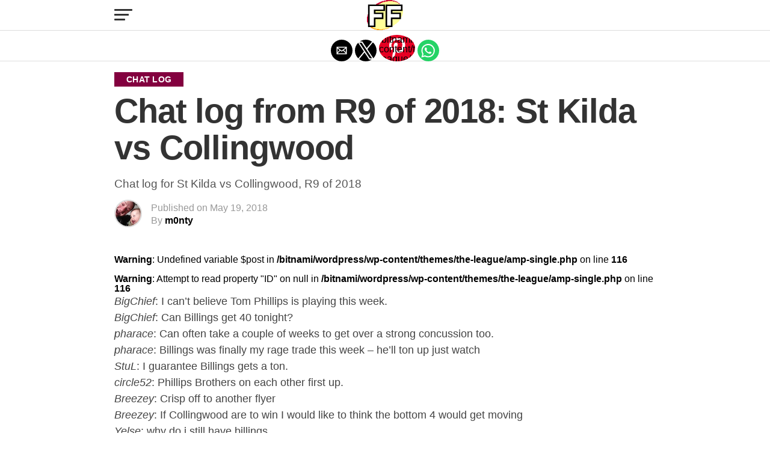

--- FILE ---
content_type: text/html; charset=utf-8
request_url: https://www.fanfooty.com.au/chatlog-6577-saints-magpies-r9-2018/?amp=1
body_size: 14765
content:
<!DOCTYPE html>
<html lang="en-US" amp="" data-amp-auto-lightbox-disable transformed="self;v=1" i-amphtml-layout="" i-amphtml-no-boilerplate="">
	<head><meta charset="UTF-8"><meta name="viewport" content="width=device-width,maximum-scale=1.0,minimum-scale=1.0,user-scalable=no"><link rel="preconnect" href="https://cdn.ampproject.org"><style amp-runtime="" i-amphtml-version="012512221826001">html{overflow-x:hidden!important}html.i-amphtml-fie{height:100%!important;width:100%!important}html:not([amp4ads]),html:not([amp4ads]) body{height:auto!important}html:not([amp4ads]) body{margin:0!important}body{-webkit-text-size-adjust:100%;-moz-text-size-adjust:100%;-ms-text-size-adjust:100%;text-size-adjust:100%}html.i-amphtml-singledoc.i-amphtml-embedded{-ms-touch-action:pan-y pinch-zoom;touch-action:pan-y pinch-zoom}html.i-amphtml-fie>body,html.i-amphtml-singledoc>body{overflow:visible!important}html.i-amphtml-fie:not(.i-amphtml-inabox)>body,html.i-amphtml-singledoc:not(.i-amphtml-inabox)>body{position:relative!important}html.i-amphtml-ios-embed-legacy>body{overflow-x:hidden!important;overflow-y:auto!important;position:absolute!important}html.i-amphtml-ios-embed{overflow-y:auto!important;position:static}#i-amphtml-wrapper{overflow-x:hidden!important;overflow-y:auto!important;position:absolute!important;top:0!important;left:0!important;right:0!important;bottom:0!important;margin:0!important;display:block!important}html.i-amphtml-ios-embed.i-amphtml-ios-overscroll,html.i-amphtml-ios-embed.i-amphtml-ios-overscroll>#i-amphtml-wrapper{-webkit-overflow-scrolling:touch!important}#i-amphtml-wrapper>body{position:relative!important;border-top:1px solid transparent!important}#i-amphtml-wrapper+body{visibility:visible}#i-amphtml-wrapper+body .i-amphtml-lightbox-element,#i-amphtml-wrapper+body[i-amphtml-lightbox]{visibility:hidden}#i-amphtml-wrapper+body[i-amphtml-lightbox] .i-amphtml-lightbox-element{visibility:visible}#i-amphtml-wrapper.i-amphtml-scroll-disabled,.i-amphtml-scroll-disabled{overflow-x:hidden!important;overflow-y:hidden!important}amp-instagram{padding:54px 0px 0px!important;background-color:#fff}amp-iframe iframe{box-sizing:border-box!important}[amp-access][amp-access-hide]{display:none}[subscriptions-dialog],body:not(.i-amphtml-subs-ready) [subscriptions-action],body:not(.i-amphtml-subs-ready) [subscriptions-section]{display:none!important}amp-experiment,amp-live-list>[update]{display:none}amp-list[resizable-children]>.i-amphtml-loading-container.amp-hidden{display:none!important}amp-list [fetch-error],amp-list[load-more] [load-more-button],amp-list[load-more] [load-more-end],amp-list[load-more] [load-more-failed],amp-list[load-more] [load-more-loading]{display:none}amp-list[diffable] div[role=list]{display:block}amp-story-page,amp-story[standalone]{min-height:1px!important;display:block!important;height:100%!important;margin:0!important;padding:0!important;overflow:hidden!important;width:100%!important}amp-story[standalone]{background-color:#000!important;position:relative!important}amp-story-page{background-color:#757575}amp-story .amp-active>div,amp-story .i-amphtml-loader-background{display:none!important}amp-story-page:not(:first-of-type):not([distance]):not([active]){transform:translateY(1000vh)!important}amp-autocomplete{position:relative!important;display:inline-block!important}amp-autocomplete>input,amp-autocomplete>textarea{padding:0.5rem;border:1px solid rgba(0,0,0,.33)}.i-amphtml-autocomplete-results,amp-autocomplete>input,amp-autocomplete>textarea{font-size:1rem;line-height:1.5rem}[amp-fx^=fly-in]{visibility:hidden}amp-script[nodom],amp-script[sandboxed]{position:fixed!important;top:0!important;width:1px!important;height:1px!important;overflow:hidden!important;visibility:hidden}
/*# sourceURL=/css/ampdoc.css*/[hidden]{display:none!important}.i-amphtml-element{display:inline-block}.i-amphtml-blurry-placeholder{transition:opacity 0.3s cubic-bezier(0.0,0.0,0.2,1)!important;pointer-events:none}[layout=nodisplay]:not(.i-amphtml-element){display:none!important}.i-amphtml-layout-fixed,[layout=fixed][width][height]:not(.i-amphtml-layout-fixed){display:inline-block;position:relative}.i-amphtml-layout-responsive,[layout=responsive][width][height]:not(.i-amphtml-layout-responsive),[width][height][heights]:not([layout]):not(.i-amphtml-layout-responsive),[width][height][sizes]:not(img):not([layout]):not(.i-amphtml-layout-responsive){display:block;position:relative}.i-amphtml-layout-intrinsic,[layout=intrinsic][width][height]:not(.i-amphtml-layout-intrinsic){display:inline-block;position:relative;max-width:100%}.i-amphtml-layout-intrinsic .i-amphtml-sizer{max-width:100%}.i-amphtml-intrinsic-sizer{max-width:100%;display:block!important}.i-amphtml-layout-container,.i-amphtml-layout-fixed-height,[layout=container],[layout=fixed-height][height]:not(.i-amphtml-layout-fixed-height){display:block;position:relative}.i-amphtml-layout-fill,.i-amphtml-layout-fill.i-amphtml-notbuilt,[layout=fill]:not(.i-amphtml-layout-fill),body noscript>*{display:block;overflow:hidden!important;position:absolute;top:0;left:0;bottom:0;right:0}body noscript>*{position:absolute!important;width:100%;height:100%;z-index:2}body noscript{display:inline!important}.i-amphtml-layout-flex-item,[layout=flex-item]:not(.i-amphtml-layout-flex-item){display:block;position:relative;-ms-flex:1 1 auto;flex:1 1 auto}.i-amphtml-layout-fluid{position:relative}.i-amphtml-layout-size-defined{overflow:hidden!important}.i-amphtml-layout-awaiting-size{position:absolute!important;top:auto!important;bottom:auto!important}i-amphtml-sizer{display:block!important}@supports (aspect-ratio:1/1){i-amphtml-sizer.i-amphtml-disable-ar{display:none!important}}.i-amphtml-blurry-placeholder,.i-amphtml-fill-content{display:block;height:0;max-height:100%;max-width:100%;min-height:100%;min-width:100%;width:0;margin:auto}.i-amphtml-layout-size-defined .i-amphtml-fill-content{position:absolute;top:0;left:0;bottom:0;right:0}.i-amphtml-replaced-content,.i-amphtml-screen-reader{padding:0!important;border:none!important}.i-amphtml-screen-reader{position:fixed!important;top:0px!important;left:0px!important;width:4px!important;height:4px!important;opacity:0!important;overflow:hidden!important;margin:0!important;display:block!important;visibility:visible!important}.i-amphtml-screen-reader~.i-amphtml-screen-reader{left:8px!important}.i-amphtml-screen-reader~.i-amphtml-screen-reader~.i-amphtml-screen-reader{left:12px!important}.i-amphtml-screen-reader~.i-amphtml-screen-reader~.i-amphtml-screen-reader~.i-amphtml-screen-reader{left:16px!important}.i-amphtml-unresolved{position:relative;overflow:hidden!important}.i-amphtml-select-disabled{-webkit-user-select:none!important;-ms-user-select:none!important;user-select:none!important}.i-amphtml-notbuilt,[layout]:not(.i-amphtml-element),[width][height][heights]:not([layout]):not(.i-amphtml-element),[width][height][sizes]:not(img):not([layout]):not(.i-amphtml-element){position:relative;overflow:hidden!important;color:transparent!important}.i-amphtml-notbuilt:not(.i-amphtml-layout-container)>*,[layout]:not([layout=container]):not(.i-amphtml-element)>*,[width][height][heights]:not([layout]):not(.i-amphtml-element)>*,[width][height][sizes]:not([layout]):not(.i-amphtml-element)>*{display:none}amp-img:not(.i-amphtml-element)[i-amphtml-ssr]>img.i-amphtml-fill-content{display:block}.i-amphtml-notbuilt:not(.i-amphtml-layout-container),[layout]:not([layout=container]):not(.i-amphtml-element),[width][height][heights]:not([layout]):not(.i-amphtml-element),[width][height][sizes]:not(img):not([layout]):not(.i-amphtml-element){color:transparent!important;line-height:0!important}.i-amphtml-ghost{visibility:hidden!important}.i-amphtml-element>[placeholder],[layout]:not(.i-amphtml-element)>[placeholder],[width][height][heights]:not([layout]):not(.i-amphtml-element)>[placeholder],[width][height][sizes]:not([layout]):not(.i-amphtml-element)>[placeholder]{display:block;line-height:normal}.i-amphtml-element>[placeholder].amp-hidden,.i-amphtml-element>[placeholder].hidden{visibility:hidden}.i-amphtml-element:not(.amp-notsupported)>[fallback],.i-amphtml-layout-container>[placeholder].amp-hidden,.i-amphtml-layout-container>[placeholder].hidden{display:none}.i-amphtml-layout-size-defined>[fallback],.i-amphtml-layout-size-defined>[placeholder]{position:absolute!important;top:0!important;left:0!important;right:0!important;bottom:0!important;z-index:1}amp-img[i-amphtml-ssr]:not(.i-amphtml-element)>[placeholder]{z-index:auto}.i-amphtml-notbuilt>[placeholder]{display:block!important}.i-amphtml-hidden-by-media-query{display:none!important}.i-amphtml-element-error{background:red!important;color:#fff!important;position:relative!important}.i-amphtml-element-error:before{content:attr(error-message)}i-amp-scroll-container,i-amphtml-scroll-container{position:absolute;top:0;left:0;right:0;bottom:0;display:block}i-amp-scroll-container.amp-active,i-amphtml-scroll-container.amp-active{overflow:auto;-webkit-overflow-scrolling:touch}.i-amphtml-loading-container{display:block!important;pointer-events:none;z-index:1}.i-amphtml-notbuilt>.i-amphtml-loading-container{display:block!important}.i-amphtml-loading-container.amp-hidden{visibility:hidden}.i-amphtml-element>[overflow]{cursor:pointer;position:relative;z-index:2;visibility:hidden;display:initial;line-height:normal}.i-amphtml-layout-size-defined>[overflow]{position:absolute}.i-amphtml-element>[overflow].amp-visible{visibility:visible}template{display:none!important}.amp-border-box,.amp-border-box *,.amp-border-box :after,.amp-border-box :before{box-sizing:border-box}amp-pixel{display:none!important}amp-analytics,amp-auto-ads,amp-story-auto-ads{position:fixed!important;top:0!important;width:1px!important;height:1px!important;overflow:hidden!important;visibility:hidden}amp-story{visibility:hidden!important}html.i-amphtml-fie>amp-analytics{position:initial!important}[visible-when-invalid]:not(.visible),form [submit-error],form [submit-success],form [submitting]{display:none}amp-accordion{display:block!important}@media (min-width:1px){:where(amp-accordion>section)>:first-child{margin:0;background-color:#efefef;padding-right:20px;border:1px solid #dfdfdf}:where(amp-accordion>section)>:last-child{margin:0}}amp-accordion>section{float:none!important}amp-accordion>section>*{float:none!important;display:block!important;overflow:hidden!important;position:relative!important}amp-accordion,amp-accordion>section{margin:0}amp-accordion:not(.i-amphtml-built)>section>:last-child{display:none!important}amp-accordion:not(.i-amphtml-built)>section[expanded]>:last-child{display:block!important}
/*# sourceURL=/css/ampshared.css*/</style><meta name="amp-to-amp-navigation" content="AMP-Redirect-To; AMP.navigateTo"><meta property="og:type" content="article"><meta property="og:url" content="https://www.fanfooty.com.au/chatlog-6577-saints-magpies-r9-2018/"><meta property="og:title" content="Chat log from R9 of 2018: St Kilda vs Collingwood"><meta property="og:description" content="Chat log for St Kilda vs Collingwood, R9 of 2018"><meta name="twitter:card" content="summary"><meta name="twitter:url" content="https://www.fanfooty.com.au/chatlog-6577-saints-magpies-r9-2018/"><meta name="twitter:title" content="Chat log from R9 of 2018: St Kilda vs Collingwood"><meta name="twitter:description" content="Chat log for St Kilda vs Collingwood, R9 of 2018"><meta name="robots" content="max-image-preview:large"><meta name="generator" content="AMP Plugin v2.5.5; mode=reader; theme=legacy"><meta name="generator" content="WordPress 6.8.3"><link rel="preconnect" href="https://fonts.gstatic.com" crossorigin=""><link rel="dns-prefetch" href="https://fonts.gstatic.com"><link rel="preconnect" href="https://fonts.gstatic.com/" crossorigin=""><script async="" src="https://cdn.ampproject.org/v0.mjs" type="module" crossorigin="anonymous"></script><script async nomodule src="https://cdn.ampproject.org/v0.js" crossorigin="anonymous"></script><script src="https://cdn.ampproject.org/v0/amp-analytics-0.1.mjs" async="" custom-element="amp-analytics" type="module" crossorigin="anonymous"></script><script async nomodule src="https://cdn.ampproject.org/v0/amp-analytics-0.1.js" crossorigin="anonymous" custom-element="amp-analytics"></script><script async custom-element="amp-sidebar" src="https://cdn.ampproject.org/v0/amp-sidebar-0.1.mjs" type="module" crossorigin="anonymous"></script><script async nomodule src="https://cdn.ampproject.org/v0/amp-sidebar-0.1.js" crossorigin="anonymous" custom-element="amp-sidebar"></script><script async custom-element="amp-social-share" src="https://cdn.ampproject.org/v0/amp-social-share-0.1.mjs" type="module" crossorigin="anonymous"></script><script async nomodule src="https://cdn.ampproject.org/v0/amp-social-share-0.1.js" crossorigin="anonymous" custom-element="amp-social-share"></script><link rel="stylesheet" href="https://fonts.googleapis.com/css?family=Advent%20Pro:700%7COpen%20Sans:700%7Cscoreboard:100,200,300,400,500,600,700,800,900%7Cscoreboard:100,200,300,400,500,600,700,800,900%7Cbold25:100,200,300,400,500,600,700,800,900%7Clight25:100,200,300,400,500,600,700,800,900%7Cbold25:100,200,300,400,500,600,700,800,900&amp;subset=arabic,latin,latin-ext,cyrillic,cyrillic-ext,greek-ext,greek,vietnamese"><style amp-custom="">#amp-mobile-version-switcher{left:0;position:absolute;width:100%;z-index:100}#amp-mobile-version-switcher>a{background-color:#444;border:0;color:#eaeaea;display:block;font-family:-apple-system,BlinkMacSystemFont,Segoe UI,Roboto,Oxygen-Sans,Ubuntu,Cantarell,Helvetica Neue,sans-serif;font-size:16px;font-weight:600;padding:15px 0;text-align:center;-webkit-text-decoration:none;text-decoration:none}#amp-mobile-version-switcher>a:active,#amp-mobile-version-switcher>a:focus,#amp-mobile-version-switcher>a:hover{-webkit-text-decoration:underline;text-decoration:underline}:where(.wp-block-button__link){border-radius:9999px;box-shadow:none;padding:calc(.667em + 2px) calc(1.333em + 2px);text-decoration:none}:root :where(.wp-block-button .wp-block-button__link.is-style-outline),:root :where(.wp-block-button.is-style-outline>.wp-block-button__link){border:2px solid;padding:.667em 1.333em}:root :where(.wp-block-button .wp-block-button__link.is-style-outline:not(.has-text-color)),:root :where(.wp-block-button.is-style-outline>.wp-block-button__link:not(.has-text-color)){color:currentColor}:root :where(.wp-block-button .wp-block-button__link.is-style-outline:not(.has-background)),:root :where(.wp-block-button.is-style-outline>.wp-block-button__link:not(.has-background)){background-color:initial;background-image:none}:where(.wp-block-columns){margin-bottom:1.75em}:where(.wp-block-columns.has-background){padding:1.25em 2.375em}:where(.wp-block-post-comments input[type=submit]){border:none}:where(.wp-block-cover-image:not(.has-text-color)),:where(.wp-block-cover:not(.has-text-color)){color:#fff}:where(.wp-block-cover-image.is-light:not(.has-text-color)),:where(.wp-block-cover.is-light:not(.has-text-color)){color:#000}:root :where(.wp-block-cover h1:not(.has-text-color)),:root :where(.wp-block-cover h2:not(.has-text-color)),:root :where(.wp-block-cover h3:not(.has-text-color)),:root :where(.wp-block-cover h4:not(.has-text-color)),:root :where(.wp-block-cover h5:not(.has-text-color)),:root :where(.wp-block-cover h6:not(.has-text-color)),:root :where(.wp-block-cover p:not(.has-text-color)){color:inherit}:where(.wp-block-file){margin-bottom:1.5em}:where(.wp-block-file__button){border-radius:2em;display:inline-block;padding:.5em 1em}:where(.wp-block-file__button):is(a):active,:where(.wp-block-file__button):is(a):focus,:where(.wp-block-file__button):is(a):hover,:where(.wp-block-file__button):is(a):visited{box-shadow:none;color:#fff;opacity:.85;text-decoration:none}:where(.wp-block-group.wp-block-group-is-layout-constrained){position:relative}@keyframes show-content-image{0%{visibility:hidden}99%{visibility:hidden}to{visibility:visible}}@keyframes turn-on-visibility{0%{opacity:0}to{opacity:1}}@keyframes turn-off-visibility{0%{opacity:1;visibility:visible}99%{opacity:0;visibility:visible}to{opacity:0;visibility:hidden}}@keyframes lightbox-zoom-in{0%{transform:translate(calc(( -100vw + var(--wp--lightbox-scrollbar-width) ) / 2 + var(--wp--lightbox-initial-left-position)),calc(-50vh + var(--wp--lightbox-initial-top-position))) scale(var(--wp--lightbox-scale))}to{transform:translate(-50%,-50%) scale(1)}}@keyframes lightbox-zoom-out{0%{transform:translate(-50%,-50%) scale(1);visibility:visible}99%{visibility:visible}to{transform:translate(calc(( -100vw + var(--wp--lightbox-scrollbar-width) ) / 2 + var(--wp--lightbox-initial-left-position)),calc(-50vh + var(--wp--lightbox-initial-top-position))) scale(var(--wp--lightbox-scale));visibility:hidden}}:where(.wp-block-latest-comments:not([data-amp-original-style*=line-height] .wp-block-latest-comments__comment)){line-height:1.1}:where(.wp-block-latest-comments:not([data-amp-original-style*=line-height] .wp-block-latest-comments__comment-excerpt p)){line-height:1.8}:root :where(.wp-block-latest-posts.is-grid){padding:0}:root :where(.wp-block-latest-posts.wp-block-latest-posts__list){padding-left:0}ul{box-sizing:border-box}:root :where(.wp-block-list.has-background){padding:1.25em 2.375em}:where(.wp-block-navigation.has-background .wp-block-navigation-item a:not(.wp-element-button)),:where(.wp-block-navigation.has-background .wp-block-navigation-submenu a:not(.wp-element-button)){padding:.5em 1em}:where(.wp-block-navigation .wp-block-navigation__submenu-container .wp-block-navigation-item a:not(.wp-element-button)),:where(.wp-block-navigation .wp-block-navigation__submenu-container .wp-block-navigation-submenu a:not(.wp-element-button)),:where(.wp-block-navigation .wp-block-navigation__submenu-container .wp-block-navigation-submenu button.wp-block-navigation-item__content),:where(.wp-block-navigation .wp-block-navigation__submenu-container .wp-block-pages-list__item button.wp-block-navigation-item__content){padding:.5em 1em}@keyframes overlay-menu__fade-in-animation{0%{opacity:0;transform:translateY(.5em)}to{opacity:1;transform:translateY(0)}}:root :where(p.has-background){padding:1.25em 2.375em}:where(p.has-text-color:not(.has-link-color)) a{color:inherit}:where(.wp-block-post-excerpt){box-sizing:border-box;margin-bottom:var(--wp--style--block-gap);margin-top:var(--wp--style--block-gap)}:where(.wp-block-preformatted.has-background){padding:1.25em 2.375em}:where(.wp-block-search__button){border:1px solid #ccc;padding:6px 10px}:where(.wp-block-search__input){font-family:inherit;font-size:inherit;font-style:inherit;font-weight:inherit;letter-spacing:inherit;line-height:inherit;text-transform:inherit}:where(.wp-block-search__button-inside .wp-block-search__inside-wrapper){border:1px solid #949494;box-sizing:border-box;padding:4px}:where(.wp-block-search__button-inside .wp-block-search__inside-wrapper) :where(.wp-block-search__button){padding:4px 8px}:root :where(.wp-block-separator.is-style-dots){height:auto;line-height:1;text-align:center}:root :where(.wp-block-separator.is-style-dots):before{color:currentColor;content:"···";font-family:serif;font-size:1.5em;letter-spacing:2em;padding-left:2em}:root :where(.wp-block-site-logo.is-style-rounded){border-radius:9999px}:root :where(.wp-block-social-links .wp-social-link a){padding:.25em}:root :where(.wp-block-social-links.is-style-logos-only .wp-social-link a){padding:0}:root :where(.wp-block-social-links.is-style-pill-shape .wp-social-link a){padding-left:.6666666667em;padding-right:.6666666667em}:root :where(.wp-block-tag-cloud.is-style-outline){display:flex;flex-wrap:wrap;gap:1ch}:root :where(.wp-block-tag-cloud.is-style-outline a){border:1px solid;margin-right:0;padding:1ch 2ch}:root :where(.wp-block-tag-cloud.is-style-outline a):not(#_#_#_#_#_#_#_#_){font-size:unset;text-decoration:none}:root :where(.wp-block-table-of-contents){box-sizing:border-box}:where(.wp-block-term-description){box-sizing:border-box;margin-bottom:var(--wp--style--block-gap);margin-top:var(--wp--style--block-gap)}:where(pre.wp-block-verse){font-family:inherit}:root{--wp--preset--font-size--normal:16px;--wp--preset--font-size--huge:42px}html :where(.has-border-color){border-style:solid}html :where([data-amp-original-style*=border-top-color]){border-top-style:solid}html :where([data-amp-original-style*=border-right-color]){border-right-style:solid}html :where([data-amp-original-style*=border-bottom-color]){border-bottom-style:solid}html :where([data-amp-original-style*=border-left-color]){border-left-style:solid}html :where([data-amp-original-style*=border-width]){border-style:solid}html :where([data-amp-original-style*=border-top-width]){border-top-style:solid}html :where([data-amp-original-style*=border-right-width]){border-right-style:solid}html :where([data-amp-original-style*=border-bottom-width]){border-bottom-style:solid}html :where([data-amp-original-style*=border-left-width]){border-left-style:solid}html :where(amp-img[class*=wp-image-]),html :where(amp-anim[class*=wp-image-]){height:auto;max-width:100%}:where(figure){margin:0 0 1em}html :where(.is-position-sticky){--wp-admin--admin-bar--position-offset:var(--wp-admin--admin-bar--height,0px)}@media screen and (max-width:600px){html :where(.is-position-sticky){--wp-admin--admin-bar--position-offset:0px}}:root :where(.wp-block-image figcaption){color:#555;font-size:13px;text-align:center}:where(.wp-block-group.has-background){padding:1.25em 2.375em}:root :where(.wp-block-template-part.has-background){margin-bottom:0;margin-top:0;padding:1.25em 2.375em}amp-img img,amp-img noscript{image-rendering:inherit;object-fit:inherit;object-position:inherit}html,body,div,span,h1,h2,h3,h4,p,a,em,amp-img,b,i,ul,li,article,footer,header,nav,time{margin:0;padding:0;border:0;font-size:100%;vertical-align:baseline}article,footer,header,nav{display:block}ul{list-style:none}html{overflow-x:hidden}body{color:#000;font-size:1rem;-webkit-font-smoothing:antialiased;font-weight:400;line-height:100%;margin:0px auto;padding:0px}h1,h2,h3,h4,h1 a,h2 a,h3 a,h4 a{-webkit-backface-visibility:hidden;color:#000}amp-img{max-width:100%;height:auto;-webkit-backface-visibility:hidden}a,a:visited{opacity:1;text-decoration:none;-webkit-transition:color .25s,background .25s,opacity .25s;-moz-transition:color .25s,background .25s,opacity .25s;-ms-transition:color .25s,background .25s,opacity .25s;-o-transition:color .25s,background .25s,opacity .25s;transition:color .25s,background .25s,opacity .25s}a:hover{text-decoration:none}a:active,a:focus{outline:none}#mvp-site,#mvp-site-wall{overflow:hidden;width:100%}#mvp-site-main{width:100%}#mvp-site-main{-webkit-backface-visibility:hidden;backface-visibility:hidden;margin-top:0;z-index:9999}.relative{position:relative}.left{float:left}.mvp-mob-img{display:none}#mvp-fly-wrap{-webkit-transition:-webkit-transform .25s ease;-moz-transition:-moz-transform .25s ease;-ms-transition:-ms-transform .25s ease;-o-transition:-o-transform .25s ease;transition:transform .25s ease}#mvp-main-head-wrap{position:fixed;top:0;left:0;width:100%;z-index:999}#mvp-main-nav-wrap{width:100%}.mvp-main-box{margin:0 auto;max-width:900px;height:100%}h1.mvp-logo-title,h2.mvp-logo-title{display:block;font-size:0px}#mvp-main-nav-small,#mvp-nav-small-wrap,#mvp-main-nav-small-cont,.mvp-nav-small-cont{width:100%}#mvp-main-nav-small{-webkit-backface-visibility:hidden;backface-visibility:hidden;overflow:hidden;height:50px;z-index:99999}#mvp-main-nav-small:hover{overflow:visible}.mvp-nav-small-cont{display:grid;grid-column-gap:20px;grid-template-columns:30px auto;height:50px}#mvp-nav-small-left{margin:15px 0;width:30px;height:20px}.mvp-nav-small-mid{margin-right:50px;text-align:center}.mvp-nav-small-logo{display:inline-block;line-height:0;height:50px;max-width:200px}#mvp-fly-wrap{position:relative;width:370px;height:100%;z-index:999999}.mvp-fly-but-wrap{cursor:pointer;width:30px}.mvp-fly-but-wrap{height:20px}#mvp-fly-wrap .mvp-fly-but-wrap{margin:15px 0}.mvp-fly-but-wrap span{-webkit-border-radius:2px;-moz-border-radius:2px;-ms-border-radius:2px;-o-border-radius:2px;border-radius:2px;display:block;position:absolute;left:0;-webkit-transform:rotate(0deg);-moz-transform:rotate(0deg);-ms-transform:rotate(0deg);-o-transform:rotate(0deg);transform:rotate(0deg);-webkit-transition:.25s ease-in-out;-moz-transition:.25s ease-in-out;-ms-transition:.25s ease-in-out;-o-transition:.25s ease-in-out;transition:.25s ease-in-out;height:3px}.mvp-fly-but-wrap span:nth-child(1){top:0;width:30px}.mvp-fly-but-wrap span:nth-child(2),.mvp-fly-but-wrap span:nth-child(3){top:8px;width:24px}.mvp-fly-but-wrap span:nth-child(4){top:16px;width:18px}#mvp-fly-menu-top .mvp-fly-but-wrap span:nth-child(1),#mvp-fly-menu-top .mvp-fly-but-wrap span:nth-child(4){top:.5px;left:50%;width:0%}#mvp-fly-menu-top .mvp-fly-but-wrap span:nth-child(2){-webkit-transform:rotate(45deg);-moz-transform:rotate(45deg);-ms-transform:rotate(45deg);-o-transform:rotate(45deg);transform:rotate(45deg);width:30px}#mvp-fly-menu-top .mvp-fly-but-wrap span:nth-child(3){-webkit-transform:rotate(-45deg);-moz-transform:rotate(-45deg);-ms-transform:rotate(-45deg);-o-transform:rotate(-45deg);transform:rotate(-45deg);width:30px}#mvp-fly-menu-top{width:100%;height:50px}.mvp-fly-but-menu{float:right;position:relative}#mvp-fly-wrap .mvp-fly-but-menu{margin:15px}#mvp-fly-menu-wrap{overflow:hidden;width:100%}nav.mvp-fly-nav-menu{margin:0 5.40540540541% 0;overflow:hidden;position:absolute;width:89.1891891892%}nav.mvp-fly-nav-menu ul{float:left;position:relative;width:100%}nav.mvp-fly-nav-menu ul li{border-top:1px solid rgba(0,0,0,.1);cursor:pointer;float:left;position:relative;width:100%;-webkit-tap-highlight-color:rgba(0,0,0,0)}nav.mvp-fly-nav-menu ul li:first-child{border-top:none}nav.mvp-fly-nav-menu ul li ul li:first-child{margin-top:0}nav.mvp-fly-nav-menu ul li a{display:inline-block;float:left;font-size:16px;font-weight:700;line-height:1;padding:14px 0;text-transform:uppercase}nav.mvp-fly-nav-menu ul li ul.sub-menu{display:none}#mvp-main-body-wrap{background:#fff;padding-bottom:60px;margin-top:110px;width:100%}#mvp-article-wrap,#mvp-article-cont{width:100%}#mvp-article-wrap{float:left;position:relative}#mvp-post-main{margin:10px 0 60px;width:100%}#mvp-post-head{margin-bottom:30px;width:100%}h3.mvp-post-cat{margin-bottom:10px;width:100%}span.mvp-post-cat{color:#fff;display:inline;float:left;font-size:.9rem;font-weight:600;letter-spacing:.02em;line-height:1;padding:5px 20px;text-transform:uppercase}h1.mvp-post-title{color:#333;font-size:3.5rem;font-weight:900;letter-spacing:-.02em;line-height:1.1;width:100%}#mvp-post-content h1.mvp-post-title{font-size:2.9rem;margin-right:0;width:100%}span.mvp-post-excerpt{color:#555;font-size:1.2rem;font-weight:400;line-height:1.55;margin-top:15px;width:100%}.mvp-author-info-wrap{width:100%}.mvp-author-info-wrap{margin-top:12px}#mvp-content-wrap .mvp-author-info-wrap{margin:0 0 20px}.mvp-author-info-thumb{line-height:0;width:46px}.mvp-author-info-thumb amp-img{border:2px solid #ddd;-webkit-border-radius:50%;-moz-border-radius:50%;-ms-border-radius:50%;-o-border-radius:50%;border-radius:50%;overflow:hidden}.mvp-author-info-text{color:#999;display:inline-block;float:left;font-size:16px;font-weight:400;line-height:1;margin:6px 0 0 15px}.mvp-author-info-text p{display:inline-block}.mvp-author-info-text a{color:#000;font-weight:700}.mvp-author-info-text a:hover{opacity:.6}.mvp-post-date{font-weight:500}.mvp-author-info-name{clear:both;margin-top:5px}a.mvp-twit-but{color:#55acee;display:inline-block;font-size:16px;margin-left:5px}#mvp-post-content{width:100%}.mvp-post-img-hide{display:none}#mvp-content-wrap,#mvp-content-body,#mvp-content-main,#mvp-content-body-top{width:100%}#mvp-content-main{line-height:1.55}#mvp-content-main p{color:#444;display:block;font-size:1.1rem;font-weight:400;line-height:1.55;margin-bottom:20px}#mvp-content-main p a{color:#000}#mvp-content-bot{width:100%}.mvp-post-tags{float:left;font-size:.8rem;line-height:1;margin-top:15px;text-transform:uppercase;width:100%}.mvp-post-tags a,.mvp-post-tags a:visited{border:1px solid #bbb;-webkit-border-radius:3px;-moz-border-radius:3px;-ms-border-radius:3px;-o-border-radius:3px;border-radius:3px;display:inline-block;float:left;font-weight:600;margin:0 5px 5px 0;padding:3px 10px 4px}.mvp-post-tags a:not(#_#_#_#_#_#_#_#_),.mvp-post-tags a:visited:not(#_#_#_#_#_#_#_#_){color:#999}.mvp-post-tags a:hover{border:1px solid #777}.mvp-post-tags a:hover:not(#_#_#_#_#_#_#_#_){color:#777}.mvp-post-tags-header{background:#999;-webkit-border-radius:3px;-moz-border-radius:3px;-ms-border-radius:3px;-o-border-radius:3px;border-radius:3px;color:#fff;float:left;font-weight:700;padding:4px 10px 5px;margin-right:5px}h4.mvp-widget-home-title{border-bottom:1px solid #ddd;float:left;margin-bottom:20px;position:relative;width:100%}span.mvp-widget-home-title{color:#111;display:inline-block;float:left;font-size:1.1rem;font-weight:700;line-height:1;position:relative;bottom:-1px;padding-bottom:10px;text-transform:uppercase}#mvp-post-more-wrap,ul.mvp-post-more-list{width:100%}ul.mvp-post-more-list{display:grid;grid-template-columns:auto auto auto;grid-gap:30px 20px;justify-content:center}ul.mvp-post-more-list li{overflow:hidden}.mvp-post-more-img{line-height:0;margin-bottom:15px;width:100%}.mvp-post-more-text{width:100%}.mvp-post-more-text p{color:#000;float:left;font-size:1.1rem;font-weight:700;letter-spacing:-.02em;line-height:1.2;width:100%}.mvp-cat-date-wrap{margin-bottom:8px;width:100%}span.mvp-cd-cat,span.mvp-cd-date{color:#777;display:inline-block;float:left;font-size:.75rem;line-height:1}span.mvp-cd-cat{font-weight:700;letter-spacing:.07em;text-transform:uppercase}span.mvp-cd-date{font-size:.8rem;font-weight:400;margin-left:5px}span.mvp-cd-date:before{content:"/";margin-right:5px}#mvp-soc-mob-wrap{background:#fff;border-top:1px solid #ddd;border-bottom:1px solid #ddd;padding:7px 0;width:100%;height:36px}amp-social-share.rounded{border-radius:50%;background-size:80%}.mvp-soc-mob-cont{text-align:center;width:100%}#mvp-content-main ul{list-style:disc outside;margin:10px 0}#mvp-content-main ul li{margin-left:50px;padding:5px 0px}#mvp-content-main h1,#mvp-content-main h2,#mvp-content-main h3,#mvp-content-main h4{font-weight:700;letter-spacing:-.02em;line-height:1.4;margin:10px 0;overflow:hidden;width:100%}#mvp-content-main h1{font-size:2rem}#mvp-content-main h2{font-size:1.8rem}#mvp-content-main h3{font-size:1.6rem}#mvp-content-main h4{font-size:1.4rem}.mvp-org-wrap{display:none}#mvp-comments-button{margin-top:30px;text-align:center;width:100%}#mvp-comments-button a,#mvp-comments-button span.mvp-comment-but-text{background:#fff;border:1px solid #000;-webkit-border-radius:3px;-moz-border-radius:3px;-ms-border-radius:3px;-o-border-radius:3px;border-radius:3px;color:#000;cursor:pointer;display:inline-block;font-size:.8rem;font-weight:600;letter-spacing:.02em;line-height:100%;padding:15px 0;text-transform:uppercase;width:70%}#mvp-foot-bot,#mvp-foot-copy{width:100%}#mvp-foot-wrap{background:#ddd;width:100%}#mvp-foot-bot{padding:20px 0}#mvp-foot-copy{text-align:center;width:100%}#mvp-foot-copy p{color:#888;font-size:.9rem;font-weight:400;line-height:1.4}#mvp-foot-copy a:hover{color:#fff}@media screen and (max-width: 940px) and (min-width: 480px){.mvp-main-box{display:grid;padding:0 20px;max-width:none}}@media screen and (max-width: 767px) and (min-width: 660px){h1.mvp-post-title{margin:0;width:100%}ul.mvp-post-more-list{display:grid;grid-template-columns:auto auto;grid-gap:30px 20px;justify-content:center}}@media screen and (max-width: 659px) and (min-width: 600px){h1.mvp-post-title{font-size:3rem;margin:0;width:100%}ul.mvp-post-more-list{display:grid;grid-template-columns:auto auto;grid-gap:30px 20px;justify-content:center}}@media screen and (max-width: 599px) and (min-width: 480px){h1.mvp-post-title{font-size:2.5rem;margin:0;width:100%}ul.mvp-post-more-list{display:grid;grid-template-columns:auto auto;grid-gap:30px 20px;justify-content:center}.mvp-post-more-text p{font-size:1rem}}@media screen and (max-width: 479px){.mvp-main-box{display:grid;padding:0 15px;max-width:none}#mvp-main-body-wrap{margin-top:105px}amp-sidebar,#mvp-fly-wrap{width:100%}span.mvp-post-cat{font-size:.7rem;padding:5px 10px}h1.mvp-post-title{font-size:1.5rem;margin:0;width:100%}span.mvp-post-excerpt{font-size:1rem;margin-top:10px}#mvp-content-main p{font-size:1rem}ul.mvp-post-more-list{display:grid;grid-template-columns:auto;grid-gap:15px 0;justify-content:center}ul.mvp-post-more-list li{display:grid;grid-template-columns:80px auto;grid-column-gap:15px}.mvp-post-more-img{margin:0}.mvp-post-more-text p{font-size:1rem}.mvp-reg-img{display:none}.mvp-mob-img{display:block}}#mvp-foot-copy a{color:#3b5998}#mvp-content-main p a{box-shadow:inset 0 -4px 0 #3b5998}#mvp-content-main p a:hover{background:#3b5998}a,a:visited{color:#83003f}nav.mvp-fly-nav-menu ul li.menu-item-has-children:after{color:#83003f}span.mvp-widget-home-title{border-bottom:1px solid #83003f}span.mvp-post-cat{background:#83003f}#mvp-fly-wrap,#mvp-main-nav-small-cont{background:#fff}#mvp-main-nav-small .mvp-fly-but-wrap span,#mvp-fly-wrap .mvp-fly-but-wrap span{background:#333}nav.mvp-fly-nav-menu ul li a{color:#333}#mvp-main-nav-small .mvp-fly-but-wrap:hover span{background:#83003f}body,.mvp-author-info-text,span.mvp-post-excerpt,nav.mvp-fly-nav-menu ul li a,.mvp-post-tags a,.mvp-post-tags a:visited,#mvp-foot-copy p,.mvp-post-tags-header,#mvp-comments-button a,#mvp-comments-button span.mvp-comment-but-text,span.mvp-cd-cat,span.mvp-cd-date{font-family:"light25",sans-serif}#mvp-content-main p{font-family:"<br>\A<b>Warning</b>:  Undefined variable $para_font in <b>/bitnami/wordpress/wp-content/themes/the-league/functions.php</b> on line <b>1915</b><br>\A",sans-serif}.mvp-post-more-text p{font-family:"scoreboard",sans-serif}h1.mvp-post-title{font-family:"scoreboard",sans-serif}span.mvp-widget-home-title,span.mvp-post-cat,#mvp-content-main h1,#mvp-content-main h2,#mvp-content-main h3,#mvp-content-main h4{font-family:"bold25",sans-serif}.amp-wp-0ea4e7d:not(#_#_#_#_#_){color:#e50000}.amp-wp-b17e620:not(#_#_#_#_#_){color:#a0a}.amp-wp-4e4f713:not(#_#_#_#_#_){color:#000;margin-bottom:-2px}.amp-wp-358d691:not(#_#_#_#_#_){color:#000}

/*# sourceURL=amp-custom.css */</style><link rel="amphtml" href="https://www.fanfooty.com.au/chatlog-6577-saints-magpies-r9-2018/amp/"><link rel="pingback" href="https://www.fanfooty.com.au/xmlrpc.php"><link rel="canonical" href="https://www.fanfooty.com.au/chatlog-6577-saints-magpies-r9-2018/"><title>Chat log from R9 of 2018: St Kilda vs Collingwood – FanFooty</title><script type="application/ld+json">{"@context":"http://schema.org","publisher":{"@type":"Organization","name":"FanFooty","logo":{"@type":"ImageObject","url":"https://www.fanfooty.com.au/wp-content/uploads/cropped-logodraft_2014_large_square-2.gif"}},"@type":"BlogPosting","mainEntityOfPage":"https://www.fanfooty.com.au/chatlog-6577-saints-magpies-r9-2018/","headline":"Chat log from R9 of 2018: St Kilda vs Collingwood","datePublished":"2018-05-19T22:25:02+11:00","dateModified":"2018-05-19T23:17:06+11:00","author":{"@type":"Person","name":"m0nty"}}</script></head>
	<body class="wp-singular post-template-default single single-post postid-8118 single-format-standard wp-embed-responsive wp-theme-the-league theiaPostSlider_body">
		<amp-sidebar id="sidebar" layout="nodisplay" side="left" class="i-amphtml-layout-nodisplay" hidden="hidden" i-amphtml-layout="nodisplay">
<div id="mvp-fly-wrap">
	<div id="mvp-fly-menu-top" class="left relative">
		<div class="mvp-fly-but-wrap mvp-fly-but-menu ampstart-btn caps m2" on="tap:sidebar.toggle" role="button" tabindex="0">
			<span></span>
			<span></span>
			<span></span>
			<span></span>
		</div>
	</div>
	<div id="mvp-fly-menu-wrap">
		<nav class="mvp-fly-nav-menu left relative">
			<div class="menu-main-menu-container"><ul id="menu-main-menu" class="menu"><li id="menu-item-12027" class="menu-item menu-item-type-custom menu-item-object-custom menu-item-has-children menu-item-12027"><a href="https://www.fanfooty.com.au/game/archive.php">AFL</a>
<ul class="sub-menu">
	<li id="menu-item-12028" class="menu-item menu-item-type-custom menu-item-object-custom menu-item-12028"><a href="https://www.fanfooty.com.au/game/teamsheets.php">Teamsheets</a></li>
	<li id="menu-item-12029" class="menu-item menu-item-type-custom menu-item-object-custom menu-item-12029"><a href="https://www.fanfooty.com.au/game/roundscores.php">Round Scores</a></li>
	<li id="menu-item-12030" class="menu-item menu-item-type-custom menu-item-object-custom menu-item-12030"><a href="https://www.fanfooty.com.au/game/ladder.php">Ladder</a></li>
	<li id="menu-item-12040" class="menu-item menu-item-type-custom menu-item-object-custom menu-item-12040"><a href="https://www.fanfooty.com.au/game/fixture.php">Fixture</a></li>
	<li id="menu-item-12041" class="menu-item menu-item-type-custom menu-item-object-custom menu-item-12041"><a href="https://www.fanfooty.com.au/game/goalkicking.php">Goalkicking</a></li>
	<li id="menu-item-12042" class="menu-item menu-item-type-custom menu-item-object-custom menu-item-12042"><a href="https://www.fanfooty.com.au/game/archive.php">Archive</a></li>
</ul>
</li>
<li id="menu-item-12043" class="menu-item menu-item-type-custom menu-item-object-custom menu-item-has-children menu-item-12043"><a href="https://www.fanfooty.com.au/game/archive.php">Clubs</a>
<ul class="sub-menu">
	<li id="menu-item-12044" class="menu-item menu-item-type-custom menu-item-object-custom menu-item-12044"><a href="https://www.fanfooty.com.au/aflteams/adelaidecrows?amp=1">Adelaide</a></li>
	<li id="menu-item-12045" class="menu-item menu-item-type-custom menu-item-object-custom menu-item-12045"><a href="https://www.fanfooty.com.au/aflteams/brisbanelions?amp=1">Brisbane</a></li>
	<li id="menu-item-12046" class="menu-item menu-item-type-custom menu-item-object-custom menu-item-12046"><a href="https://www.fanfooty.com.au/aflteams/carltonblues?amp=1">Carlton</a></li>
	<li id="menu-item-12047" class="menu-item menu-item-type-custom menu-item-object-custom menu-item-12047"><a href="https://www.fanfooty.com.au/aflteams/collingwoodmagpies?amp=1">Collingwood</a></li>
	<li id="menu-item-12048" class="menu-item menu-item-type-custom menu-item-object-custom menu-item-12048"><a href="https://www.fanfooty.com.au/aflteams/essendonbombers?amp=1">Essendon</a></li>
	<li id="menu-item-12049" class="menu-item menu-item-type-custom menu-item-object-custom menu-item-12049"><a href="https://www.fanfooty.com.au/aflteams/fremantledockers?amp=1">Fremantle</a></li>
	<li id="menu-item-12050" class="menu-item menu-item-type-custom menu-item-object-custom menu-item-12050"><a href="https://www.fanfooty.com.au/aflteams/geelongcats?amp=1">Geelong</a></li>
	<li id="menu-item-12051" class="menu-item menu-item-type-custom menu-item-object-custom menu-item-12051"><a href="https://www.fanfooty.com.au/aflteams/goldcoastsuns?amp=1">Gold Coast</a></li>
	<li id="menu-item-12052" class="menu-item menu-item-type-custom menu-item-object-custom menu-item-12052"><a href="https://www.fanfooty.com.au/aflteams/westernsydneygiants?amp=1">G. W. Sydney</a></li>
	<li id="menu-item-12053" class="menu-item menu-item-type-custom menu-item-object-custom menu-item-12053"><a href="https://www.fanfooty.com.au/aflteams/hawthornhawks?amp=1">Hawthorn</a></li>
	<li id="menu-item-12054" class="menu-item menu-item-type-custom menu-item-object-custom menu-item-12054"><a href="https://www.fanfooty.com.au/aflteams/melbournedemons?amp=1">Melbourne</a></li>
	<li id="menu-item-12055" class="menu-item menu-item-type-custom menu-item-object-custom menu-item-12055"><a href="https://www.fanfooty.com.au/aflteams/northmelbournekangaroos?amp=1">North Melbourne</a></li>
	<li id="menu-item-12056" class="menu-item menu-item-type-custom menu-item-object-custom menu-item-12056"><a href="https://www.fanfooty.com.au/aflteams/portadelaidepower?amp=1">Port Adelaide</a></li>
	<li id="menu-item-12057" class="menu-item menu-item-type-custom menu-item-object-custom menu-item-12057"><a href="https://www.fanfooty.com.au/aflteams/richmondtigers?amp=1">Richmond</a></li>
	<li id="menu-item-12058" class="menu-item menu-item-type-custom menu-item-object-custom menu-item-12058"><a href="https://www.fanfooty.com.au/aflteams/stkildasaints?amp=1">St Kilda</a></li>
	<li id="menu-item-12059" class="menu-item menu-item-type-custom menu-item-object-custom menu-item-12059"><a href="https://www.fanfooty.com.au/aflteams/sydneyswans?amp=1">Sydney</a></li>
	<li id="menu-item-12060" class="menu-item menu-item-type-custom menu-item-object-custom menu-item-12060"><a href="https://www.fanfooty.com.au/aflteams/westcoasteagles?amp=1">West Coast</a></li>
	<li id="menu-item-12061" class="menu-item menu-item-type-custom menu-item-object-custom menu-item-12061"><a href="https://www.fanfooty.com.au/aflteams/westernbulldogs?amp=1">W. Bulldogs</a></li>
</ul>
</li>
<li id="menu-item-12032" class="menu-item menu-item-type-custom menu-item-object-custom menu-item-has-children menu-item-12032"><a href="https://www.fanfooty.com.au/planteam.php">Tools</a>
<ul class="sub-menu">
	<li id="menu-item-12033" class="menu-item menu-item-type-custom menu-item-object-custom menu-item-12033"><a href="https://www.fanfooty.com.au/coach/planteam/planteam.php">Fanplanner</a></li>
	<li id="menu-item-12036" class="menu-item menu-item-type-custom menu-item-object-custom menu-item-12036"><a href="https://www.fanfooty.com.au/coach/exteam/createteam.php?mode=create">Exteam</a></li>
	<li id="menu-item-12065" class="menu-item menu-item-type-custom menu-item-object-custom menu-item-12065"><a href="https://www.fanfooty.com.au/coach/watchlist.php">Watchlist</a></li>
	<li id="menu-item-12037" class="menu-item menu-item-type-custom menu-item-object-custom menu-item-12037"><a href="https://www.fanfooty.com.au/players/search.php">Player Search</a></li>
	<li id="menu-item-12062" class="menu-item menu-item-type-custom menu-item-object-custom menu-item-12062"><a href="https://www.fanfooty.com.au/coach/statmachine.php">Stat Machine</a></li>
	<li id="menu-item-12063" class="menu-item menu-item-type-custom menu-item-object-custom menu-item-12063"><a href="https://www.fanfooty.com.au/coach/premium/projections.php">Projections</a></li>
	<li id="menu-item-12064" class="menu-item menu-item-type-custom menu-item-object-custom menu-item-12064"><a href="https://www.fanfooty.com.au/coach/rankings/list.php">Rankings</a></li>
	<li id="menu-item-12034" class="menu-item menu-item-type-custom menu-item-object-custom menu-item-12034"><a href="https://www.fanfooty.com.au/breakdown.php">Breakdown DT</a></li>
	<li id="menu-item-12035" class="menu-item menu-item-type-custom menu-item-object-custom menu-item-12035"><a href="https://www.fanfooty.com.au/breakdownsc.php">Breakdown SC</a></li>
	<li id="menu-item-12038" class="menu-item menu-item-type-custom menu-item-object-custom menu-item-12038"><a href="https://www.fanfooty.com.au/bubble-dream-team.php">Bubble Boys DT</a></li>
	<li id="menu-item-12039" class="menu-item menu-item-type-custom menu-item-object-custom menu-item-12039"><a href="https://www.fanfooty.com.au/bubble-supercoach.php">Bubble Boys SC</a></li>
	<li id="menu-item-12066" class="menu-item menu-item-type-custom menu-item-object-custom menu-item-12066"><a href="https://www.fanfooty.com.au/admin/logout.php">Log out</a></li>
</ul>
</li>
<li id="menu-item-12914" class="menu-item menu-item-type-custom menu-item-object-custom menu-item-12914"><a href="https://mrfootball.io">MR FOOTBALL</a></li>
</ul></div>		</nav>
	</div>
</div>
</amp-sidebar>		<div id="mvp-site" class="left relative">
			<div id="mvp-site-wall" class="left relative">
				<div id="mvp-site-main" class="left relative">
					<header id="mvp-main-head-wrap">
						<nav id="mvp-main-nav-wrap" class="left relative">
							<div id="mvp-main-nav-small" class="left relative">
								<div id="mvp-main-nav-small-cont" class="left">
									<div class="mvp-main-box">
										<div id="mvp-nav-small-wrap">
											<div class="mvp-nav-small-cont">
												<div id="mvp-nav-small-left">
													<div class="mvp-fly-but-wrap left relative ampstart-btn caps m2" on="tap:sidebar.toggle" role="button" tabindex="0">
														<span></span>
														<span></span>
														<span></span>
														<span></span>
													</div>
												</div>
												<div class="mvp-nav-small-mid">
													<div class="mvp-nav-small-logo">
																													<a href="https://www.fanfooty.com.au/?amp=1"><amp-img src="https://www.fanfooty.com.au/logosmall_2014.gif" alt="FanFooty" data-rjs="2" width="60" height="50" layout="fixed" class="i-amphtml-layout-fixed i-amphtml-layout-size-defined" style="width:60px;height:50px" i-amphtml-layout="fixed"></amp-img></a>
																												<h2 class="mvp-logo-title">FanFooty</h2>
													</div>
												</div>
											</div>
										</div>
									</div>
								</div>
							</div>
						</nav>
						<div id="mvp-soc-mob-wrap" class="left relative">
							<div class="mvp-main-box">
								<div class="mvp-soc-mob-cont">
									<amp-social-share class="rounded i-amphtml-layout-fixed i-amphtml-layout-size-defined" type="email" width="36" height="36" style="width:36px;height:36px" i-amphtml-layout="fixed"></amp-social-share>
																		<amp-social-share class="rounded i-amphtml-layout-fixed i-amphtml-layout-size-defined" type="twitter" width="36" height="36" style="width:36px;height:36px" i-amphtml-layout="fixed"></amp-social-share>
									<amp-social-share class="rounded i-amphtml-layout-fixed i-amphtml-layout-size-defined" type="pinterest" data-param-media="&lt;br&gt;&lt;/br&gt;
&lt;b&gt;Warning&lt;/b&gt;:  Undefined variable $post in &lt;b&gt;/bitnami/wordpress/wp-content/themes/the-league/amp-single.php&lt;/b&gt; on line &lt;b&gt;77&lt;/b&gt;&lt;br&gt;&lt;/br&gt;
&lt;br&gt;&lt;/br&gt;
&lt;b&gt;Warning&lt;/b&gt;:  Attempt to read property " id on style="width:60px;height:44px" i-amphtml-layout="fixed">/bitnami/wordpress/wp-content/themes/the-league/amp-single.php on line <b>77</b><br>
<br>
<b>Warning</b>:  Trying to access array offset on value of type bool in <b>/bitnami/wordpress/wp-content/themes/the-league/amp-single.php</b> on line <b>77</b><br>
" width="36" height="36"&gt;</amp-social-share>
									<amp-social-share class="rounded i-amphtml-layout-fixed i-amphtml-layout-size-defined" type="whatsapp" width="36" height="36" style="width:36px;height:36px" i-amphtml-layout="fixed"></amp-social-share>
								</div>
							</div>
						</div>
					</header>
					<div id="mvp-main-body-wrap" class="left relative">
												<article id="mvp-article-wrap" itemscope itemtype="http://schema.org/NewsArticle">
															<meta itemscope itemprop="mainEntityOfPage" itemtype="https://schema.org/WebPage" itemid="https://www.fanfooty.com.au/chatlog-6577-saints-magpies-r9-2018/">
								<div id="mvp-article-cont" class="left relative">
									<div class="mvp-main-box">
										<div id="mvp-post-main" class="left relative">
											<header id="mvp-post-head" class="left relative">
												<h3 class="mvp-post-cat left relative"><a class="mvp-post-cat-link" href="https://www.fanfooty.com.au/category/chat-log/?amp=1"><span class="mvp-post-cat left">Chat log</span></a></h3>
												<h1 class="mvp-post-title left entry-title" itemprop="headline">Chat log from R9 of 2018: St Kilda vs Collingwood</h1>
																									<span class="mvp-post-excerpt left"><p>Chat log for St Kilda vs Collingwood, R9 of 2018</p>
</span>
																																					<div class="mvp-author-info-wrap left relative">
														<div class="mvp-author-info-thumb left relative">
															<amp-img src="https://secure.gravatar.com/avatar/1bb3c14ee70bf360b8af9f908ef7352b52de944794065010179e3623e52f585f?s=96&amp;d=blank&amp;r=g" width="46" height="46" layout="responsive" data-hero i-amphtml-ssr class="i-amphtml-layout-responsive i-amphtml-layout-size-defined" i-amphtml-layout="responsive"><i-amphtml-sizer slot="i-amphtml-svc" style="display:block;padding-top:100%"></i-amphtml-sizer><img class="i-amphtml-fill-content i-amphtml-replaced-content" decoding="async" loading="lazy" src="https://secure.gravatar.com/avatar/1bb3c14ee70bf360b8af9f908ef7352b52de944794065010179e3623e52f585f?s=96&amp;d=blank&amp;r=g"></amp-img>
														</div>
														<div class="mvp-author-info-text left relative">
															<div class="mvp-author-info-date left relative">
																<p>Published on</p> <span class="mvp-post-date updated"><time class="post-date updated" itemprop="datePublished" datetime="2018-05-19">May 19, 2018</time></span>
																<meta itemprop="dateModified" content="2018-05-19">
															</div>
															<div class="mvp-author-info-name left relative" itemprop="author" itemscope itemtype="https://schema.org/Person">
																<p>By</p> <span class="author-name vcard fn author" itemprop="name"><a href="https://www.fanfooty.com.au/author/admin/?amp=1" title="Posts by m0nty" rel="author">m0nty</a></span> <a href="https://www.twitter.com/m0nty" class="mvp-twit-but" target="_blank"><span class="mvp-author-info-twit-but"><i class="fa fa-twitter fa-2"></i></span></a>															</div>
														</div>
													</div>
																							</header>

													<div id="mvp-post-content" class="left relative">
														<br>
<b>Warning</b>:  Undefined variable $post in <b>/bitnami/wordpress/wp-content/themes/the-league/amp-single.php</b> on line <b>116</b><br>
<br>
<b>Warning</b>:  Attempt to read property "ID" on null in <b>/bitnami/wordpress/wp-content/themes/the-league/amp-single.php</b> on line <b>116</b><br>
														<div class="mvp-post-img-hide" itemprop="image" itemscope itemtype="https://schema.org/ImageObject">
																														<meta itemprop="url" content="https://www.fanfooty.com.au/wp-includes/images/media/default.svg">
															<meta itemprop="width" content="48">
															<meta itemprop="height" content="64">
														</div>
																										<div id="mvp-content-wrap" class="left relative">
																<div id="mvp-content-body" class="left relative">
																	<div id="mvp-content-body-top" class="left relative">
																		<div id="mvp-content-main" class="left relative">
																			<div id="tps_slideContainer_8118" class="theiaPostSlider_slides"><div class="theiaPostSlider_preloadedSlide">

<p><em data-amp-original-style="color:#000" class="amp-wp-358d691">BigChief</em>: I can’t believe Tom Phillips is playing this week.<br>
<em data-amp-original-style="color:#000" class="amp-wp-358d691">BigChief</em>: Can Billings get 40 tonight?<br>
<em data-amp-original-style="color:#000;margin-bottom:-2px" class="amp-wp-4e4f713"><b class="ticon tRI"></b> pharace</em>: Can often take a couple of weeks to get over a strong concussion too.<br>
<em data-amp-original-style="color:#000;margin-bottom:-2px" class="amp-wp-4e4f713"><b class="ticon tRI"></b> pharace</em>: Billings was finally my rage trade this week – he’ll ton up just watch<br>
<em data-amp-original-style="color:#000;margin-bottom:-2px" class="amp-wp-4e4f713"><b class="ticon tGE"></b> StuL</em>: I guarantee Billings gets a ton. <br>
<em data-amp-original-style="color:#a0a" class="amp-wp-b17e620">circle52</em>: Phillips Brothers on each other first up. <br>
<em data-amp-original-style="color:#000;margin-bottom:-2px" class="amp-wp-4e4f713"><b class="ticon tCO"></b> Breezey</em>: Crisp off to another flyer<br>
<em data-amp-original-style="color:#000;margin-bottom:-2px" class="amp-wp-4e4f713"><b class="ticon tCO"></b> Breezey</em>: If Collingwood are to win I would like to think the bottom 4 would get moving<br>
<em data-amp-original-style="color:#000;margin-bottom:-2px" class="amp-wp-4e4f713"><b class="ticon tCO"></b> Yelse</em>: why do i still have billings<br>
<em data-amp-original-style="color:#000;margin-bottom:-2px" class="amp-wp-4e4f713"><b class="ticon tHW"></b> TheMessiah</em>: Wake up Treloar!<br>
<em data-amp-original-style="color:#000" class="amp-wp-358d691">BigChief</em>: @Yelsy too many injuries to trade him?<br>
<em data-amp-original-style="color:#000;margin-bottom:-2px" class="amp-wp-4e4f713"><b class="ticon tRI"></b> Jukes82</em>: another upset could be brewing<br>
<em data-amp-original-style="color:#000;margin-bottom:-2px" class="amp-wp-4e4f713"><b class="ticon tCO"></b> Yelse</em>: yeah been trying bigchief but seems to keep serving with all these injuries<br>
<em data-amp-original-style="color:#000" class="amp-wp-358d691">BigChief</em>: Star for Billings already. He has hit to team mates already.<br>
<em data-amp-original-style="color:#000" class="amp-wp-358d691">BigChief</em>: two*<br>
<em data-amp-original-style="color:#000;margin-bottom:-2px" class="amp-wp-4e4f713"><b class="ticon tBL"></b> DrSeuss</em>: Murray done nothing since the first 3 minutes<br>
<em data-amp-original-style="color:#000" class="amp-wp-358d691">BigChief</em>: Ok Steele x 2 time to dominate.<br>
<em data-amp-original-style="color:#000;margin-bottom:-2px" class="amp-wp-4e4f713"><b class="ticon tCO"></b> Breezey</em>: You are proving me right Jack<br>
<em data-amp-original-style="color:#000;margin-bottom:-2px" class="amp-wp-4e4f713"><b class="ticon tRI"></b> Chelskiman</em>: Coffield killing me. <br>
<em data-amp-original-style="color:#000;margin-bottom:-2px" class="amp-wp-4e4f713"><b class="ticon tHW"></b> TheMessiah</em>: FFS Treloar, get involved mate<br>
<em data-amp-original-style="color:#000;margin-bottom:-2px" class="amp-wp-4e4f713"><b class="ticon tRI"></b> Haydo</em>: come on howe<br>
<em data-amp-original-style="color:#000;margin-bottom:-2px" class="amp-wp-4e4f713"><b class="ticon tRI"></b> Haydo</em>: phillips isnt doing much better for me chelski<br>
<em data-amp-original-style="color:#000;margin-bottom:-2px" class="amp-wp-4e4f713"><b class="ticon tCO"></b> Breezey</em>: JDG repaying the faith<br>
<em data-amp-original-style="color:#000;margin-bottom:-2px" class="amp-wp-4e4f713"><b class="ticon tHW"></b> pcaman2003</em>: Muuray and Coffield added 3 pts this qtr<br>
<em data-amp-original-style="color:#000;margin-bottom:-2px" class="amp-wp-4e4f713"><b class="ticon tCO"></b> Yelse</em>: don’t understand what has happened to billings this year<br>
<em data-amp-original-style="color:#000;margin-bottom:-2px" class="amp-wp-4e4f713"><b class="ticon tBL"></b> DrSeuss</em>: Come on Murray – you started so well<br>
<em data-amp-original-style="color:#000;margin-bottom:-2px" class="amp-wp-4e4f713"><b class="ticon tGE"></b> luke394</em>: How good is Jack Billings lol<br>
<em data-amp-original-style="color:#000;margin-bottom:-2px" class="amp-wp-4e4f713"><b class="ticon tGE"></b> luke394</em>: Happy I flicked Murray a couple of weeks ago <br>
<em data-amp-original-style="color:#000;margin-bottom:-2px" class="amp-wp-4e4f713"><b class="ticon tWB"></b> Burnsy03</em>: at what price do you think he . is value to bring in bc if he goes to 250k suely u would consider it<br>
<em data-amp-original-style="color:#000" class="amp-wp-358d691">mardyb</em>: CD loaded up on webster this week?<br>
<em data-amp-original-style="color:#000;margin-bottom:-2px" class="amp-wp-4e4f713"><b class="ticon tES"></b> Apachecats</em>: He wont get to $250 k.His average is still over 70SC.he would need to lose a leg.to get down to that.<br>
<em data-amp-original-style="color:#000" class="amp-wp-358d691">J.Worrall</em>: wtf billings?<br>
<em data-amp-original-style="color:#000;margin-bottom:-2px" class="amp-wp-4e4f713"><b class="ticon tRI"></b> Haydo</em>: Heyyyyyy guess who just kicked a goal<br>
<em data-amp-original-style="color:#000;margin-bottom:-2px" class="amp-wp-4e4f713"><b class="ticon tAD"></b> exatekk</em>: 6 Jacks<br>
<em data-amp-original-style="color:#e50000" class="amp-wp-0ea4e7d">m0nty</em>: Billings has a lot more debt to repay<br>
<em data-amp-original-style="color:#000;margin-bottom:-2px" class="amp-wp-4e4f713"><b class="ticon tHW"></b> LMartos</em>: Billings solid last few minutes, will take some confidence into the second half I’d say<br>
<em data-amp-original-style="color:#000;margin-bottom:-2px" class="amp-wp-4e4f713"><b class="ticon tCO"></b> Breezey</em>: Treloar please step on it just a little bit <br>
<em data-amp-original-style="color:#000" class="amp-wp-358d691">BigChief</em>: Billings owes all of us 1000’s of sc points.<br>
<em data-amp-original-style="color:#000;margin-bottom:-2px" class="amp-wp-4e4f713"><b class="ticon tCO"></b> TheOnyas</em>: onya wellsy<br>
<em data-amp-original-style="color:#000;margin-bottom:-2px" class="amp-wp-4e4f713"><b class="ticon tWB"></b> Ash777</em>: why do ppl still have billings :/<br>
<em data-amp-original-style="color:#000" class="amp-wp-358d691">BigChief</em>: Injuries stopping him being traded out maybe.<br>
<em data-amp-original-style="color:#000;margin-bottom:-2px" class="amp-wp-4e4f713"><b class="ticon tRI"></b> Haydo</em>: wow, haha hunter clark, this was a long way from the 30s u gave me the first two weeks<br>
<em data-amp-original-style="color:#a0a" class="amp-wp-b17e620">colin wood</em>: Savage 1 tackle for -6 this quarter. Makes sense…<br>
<em data-amp-original-style="color:#000;margin-bottom:-2px" class="amp-wp-4e4f713"><b class="ticon tRI"></b> Haydo</em>: nice pod trade in Howe this week<br>
<em data-amp-original-style="color:#000;margin-bottom:-2px" class="amp-wp-4e4f713"><b class="ticon tWS"></b> thommoae</em>: All the StK Jacks are in the top half; what cahnce they all align consecutively?<br>
<em data-amp-original-style="color:#000;margin-bottom:-2px" class="amp-wp-4e4f713"><b class="ticon tAD"></b> Umpirespet</em>: Umps killing the saints tonight<br>
<em data-amp-original-style="color:#000;margin-bottom:-2px" class="amp-wp-4e4f713"><b class="ticon tCO"></b> Breezey</em>: There is 8 StK J’s in a row<br>
<em data-amp-original-style="color:#000;margin-bottom:-2px" class="amp-wp-4e4f713"><b class="ticon tBL"></b> DrSeuss</em>: Keep scoring Mr Murray<br>
<em data-amp-original-style="color:#000;margin-bottom:-2px" class="amp-wp-4e4f713"><b class="ticon tES"></b> Apachecats</em>: Yeah Breezy ,at St kilda you just kick it to Jack.<br>
<em data-amp-original-style="color:#000;margin-bottom:-2px" class="amp-wp-4e4f713"><b class="ticon tWS"></b> thommoae</em>: Of course that means Billings would have to earn his keep …<br>
<em data-amp-original-style="color:#a0a" class="amp-wp-b17e620">circle52</em>: Yep Umpirespet Saints are not getting the 50/50 tonight<br>
<em data-amp-original-style="color:#000" class="amp-wp-358d691">batt</em>: De Goey stolen Toby Greene’s powers<br>
<em data-amp-original-style="color:#a0a" class="amp-wp-b17e620">circle52</em>: What was the difference between that one called against Saints for HTB and the one resulting in Pies goal. <br>
<em data-amp-original-style="color:#000;margin-bottom:-2px" class="amp-wp-4e4f713"><b class="ticon tCO"></b> Breezey</em>: Can someone tell me what Injury for Fasolo<br>
<em data-amp-original-style="color:#000;margin-bottom:-2px" class="amp-wp-4e4f713"><b class="ticon tGE"></b> luke394</em>: Stay down Savage you Pelican <br>
<em data-amp-original-style="color:#000;margin-bottom:-2px" class="amp-wp-4e4f713"><b class="ticon tWB"></b> Burnsy03</em>: please dont i need you sav <br>
<em data-amp-original-style="color:#000;margin-bottom:-2px" class="amp-wp-4e4f713"><b class="ticon tAD"></b> Umpirespet</em>: Umps even trying to screw the saints of goals<br>
<em data-amp-original-style="color:#000;margin-bottom:-2px" class="amp-wp-4e4f713"><b class="ticon tGE"></b> Fatbar5tad</em>: Neck minnet savage goal <br>
<em data-amp-original-style="color:#000;margin-bottom:-2px" class="amp-wp-4e4f713"><b class="ticon tWB"></b> Burnsy03</em>: ankle twisted under him<br>
<em data-amp-original-style="color:#000" class="amp-wp-358d691">mardyb</em>: does savage have a discman under his jumper?<br>
<em data-amp-original-style="color:#000" class="amp-wp-358d691">BigChief</em>: @Breezey ankle caught under Jack Steele in a tackle.<br>
<em data-amp-original-style="color:#000;margin-bottom:-2px" class="amp-wp-4e4f713"><b class="ticon tHW"></b> TheMessiah</em>: Treloar you spud<br>
<em data-amp-original-style="color:#000;margin-bottom:-2px" class="amp-wp-4e4f713"><b class="ticon tCA"></b> GOD</em>: Sack Billings!<br>
<em data-amp-original-style="color:#000;margin-bottom:-2px" class="amp-wp-4e4f713"><b class="ticon tCO"></b> Breezey</em>: Cheers lads<br>
<em data-amp-original-style="color:#000" class="amp-wp-358d691">BigChief</em>: GOD has the C on Billings tonight.<br>
<em data-amp-original-style="color:#000;margin-bottom:-2px" class="amp-wp-4e4f713"><b class="ticon tAD"></b> wadaramus</em>: Can GOD make Billings C worthy?<br>
<em data-amp-original-style="color:#000;margin-bottom:-2px" class="amp-wp-4e4f713"><b class="ticon tHW"></b> masterhc2</em>: mmm have pies 1-39 in my multi. Hang on saints!<br>
<em data-amp-original-style="color:#000;margin-bottom:-2px" class="amp-wp-4e4f713"><b class="ticon tGE"></b> Fatbar5tad</em>: When your son’s Stephenson trumps your sexy Robbie!<br>
<em data-amp-original-style="color:#000" class="amp-wp-358d691">BigChief</em>: Will be close master. Good luck to you.<br>
<em data-amp-original-style="color:#000;margin-bottom:-2px" class="amp-wp-4e4f713"><b class="ticon tCO"></b> Yelse</em>: why is armitage playing permanent forward he been wasted<br>
<em data-amp-original-style="color:#000" class="amp-wp-358d691">batt</em>: how big are your icons @m0nty? 16×16?  i have an idea for one.<br>
<em data-amp-original-style="color:#000;margin-bottom:-2px" class="amp-wp-4e4f713"><b class="ticon tHW"></b> pcaman2003</em>: Coffield and Murray killing me this week.<br>
<em data-amp-original-style="color:#000" class="amp-wp-358d691">BigChief</em>: Newnes should be in trouble for that deliberate trip.<br>
<em data-amp-original-style="color:#000;margin-bottom:-2px" class="amp-wp-4e4f713"><b class="ticon tAD"></b> wadaramus</em>: Goldy came good, but Billings you are a complete lost cause.<br>
<em data-amp-original-style="color:#000;margin-bottom:-2px" class="amp-wp-4e4f713"><b class="ticon tCO"></b> Breezey</em>: Made the right call reversing trade on Stephensen and flicking Doedee.<br>
<em data-amp-original-style="color:#000;margin-bottom:-2px" class="amp-wp-4e4f713"><b class="ticon tBL"></b> DrSeuss</em>: Might finally be time for Murray to go unless he can junk it up<br>
<em data-amp-original-style="color:#000" class="amp-wp-358d691">BigChief</em>: I figured out what Billings is up to. He wants to be traded to a finals contender.<br>
<em data-amp-original-style="color:#000" class="amp-wp-358d691">batt</em>: we’re at the stage where we’re not even bothering to talk about Grundy.  Just a given that he tonnes.<br>
<em data-amp-original-style="color:#000;margin-bottom:-2px" class="amp-wp-4e4f713"><b class="ticon tCO"></b> Breezey</em>: I am not watching but is Sidey BOG with his 35 possies.<br>
<em data-amp-original-style="color:#000;margin-bottom:-2px" class="amp-wp-4e4f713"><b class="ticon tWB"></b> Burnsy03</em>: i love him rn<br>
<em data-amp-original-style="color:#000;margin-bottom:-2px" class="amp-wp-4e4f713"><b class="ticon tWB"></b> Burnsy03</em>: jdg goes close with 6 snags<br>
<em data-amp-original-style="color:#000;margin-bottom:-2px" class="amp-wp-4e4f713"><b class="ticon tES"></b> Apachecats</em>: Grundy making hard work of getting the ton.<br>
<em data-amp-original-style="color:#000" class="amp-wp-358d691">BigChief</em>: I would not have thought so Breezey. De Goey 6 goals or Grundy.<br>
<em data-amp-original-style="color:#000;margin-bottom:-2px" class="amp-wp-4e4f713"><b class="ticon tCA"></b> korza</em>: Pendles with the star. Yr fkg joking<br>
<em data-amp-original-style="color:#000;margin-bottom:-2px" class="amp-wp-4e4f713"><b class="ticon tES"></b> Apachecats</em>: Agree Big chief De Goey the game winner .<br>
<em data-amp-original-style="color:#000" class="amp-wp-358d691">BigChief</em>: Your bet is safe now master.</p>

</div></div><div class="theiaPostSlider_footer _footer"></div><p></p>
<div data-theiapostslider-slideroptions='{"slideContainer":"#tps_slideContainer_8118","nav":[".theiaPostSlider_nav"],"navText":"%{currentSlide} of %{totalSlides}","helperText":"Use your &amp;leftarrow; &amp;rightarrow; (arrow) keys to browse","defaultSlide":0,"transitionEffect":"slide","transitionSpeed":400,"keyboardShortcuts":true,"scrollAfterRefresh":true,"numberOfSlides":1,"slides":[],"useSlideSources":null,"themeType":"font","prevText":"Prev","nextText":"Next","buttonWidth":0,"buttonWidth_post":0,"postUrl":"https:\/\/www.fanfooty.com.au\/chatlog-6577-saints-magpies-r9-2018\/","postId":8118,"refreshAds":false,"refreshAdsEveryNSlides":1,"adRefreshingMechanism":"javascript","ajaxUrl":"https:\/\/www.fanfooty.com.au\/wp-admin\/admin-ajax.php","loopSlides":false,"scrollTopOffset":0,"hideNavigationOnFirstSlide":false,"isRtl":false,"excludedWords":[""],"prevFontIcon":"&lt;span aria-hidden=\"true\" class=\"tps-icon-chevron-circle-left\"&gt;&lt;\/span&gt;","nextFontIcon":"&lt;span aria-hidden=\"true\" class=\"tps-icon-chevron-circle-right\"&gt;&lt;\/span&gt;"}' data-theiapostslider-onchangeslide='""'></div>																																					</div>
																		<div id="mvp-content-bot" class="left">
																			<div class="mvp-post-tags">
																				<span class="mvp-post-tags-header">Related Topics:</span><span itemprop="keywords"></span>
																		</div>
																		<div class="mvp-org-wrap" itemprop="publisher" itemscope itemtype="https://schema.org/Organization">
																			<div class="mvp-org-logo" itemprop="logo" itemscope itemtype="https://schema.org/ImageObject">
																				<amp-img src="https://www.fanfooty.com.au/wp-content/themes/the-league/images/logos/logo-nav.png" alt="FanFooty" width="0" height="0" layout="fixed" class="i-amphtml-layout-fixed i-amphtml-layout-size-defined" style="width:0px;height:0px" i-amphtml-layout="fixed"></amp-img>
																				<meta itemprop="url" content="https://www.fanfooty.com.au/wp-content/themes/the-league/images/logos/logo-nav.png">
																			</div>
																			<meta itemprop="name" content="FanFooty">
																		</div>
																	</div>
																</div>

															</div>
												</div>
																																										<a href="https://www.fanfooty.com.au/chatlog-6577-saints-magpies-r9-2018/?amp=1">
															<div id="mvp-comments-button" class="left relative">
																<span class="mvp-comment-but-text">Click to comment</span>
															</div>
															</a>
																																						</div>

								</div>
										<div id="mvp-post-more-wrap" class="left relative">
											<h4 class="mvp-widget-home-title">
												<span class="mvp-widget-home-title">Popular Posts</span>
											</h4>
											<ul class="mvp-post-more-list left relative">
												
													<li>
																													<div class="mvp-post-more-img left relative">
																<a href="https://www.fanfooty.com.au/fanfooty-premium-advanced-fantasy-footy/?amp=1" rel="bookmark">
																																<amp-img class="mvp-reg-img i-amphtml-layout-responsive i-amphtml-layout-size-defined" src="https://www.fanfooty.com.au/wp-content/uploads/fanfooty-premium.jpg" width="369" height="240" layout="responsive" i-amphtml-layout="responsive"><i-amphtml-sizer slot="i-amphtml-svc" style="display:block;padding-top:65.0407%"></i-amphtml-sizer></amp-img>
																																<amp-img class="mvp-mob-img i-amphtml-layout-responsive i-amphtml-layout-size-defined" src="https://www.fanfooty.com.au/wp-content/uploads/fanfooty-premium.jpg" width="80" height="52" layout="responsive" i-amphtml-layout="responsive"><i-amphtml-sizer slot="i-amphtml-svc" style="display:block;padding-top:65%"></i-amphtml-sizer></amp-img>
																</a>
															</div>
																												<div class="mvp-post-more-text left relative">
															<a href="https://www.fanfooty.com.au/fanfooty-premium-advanced-fantasy-footy/?amp=1" rel="bookmark">
															<div class="mvp-cat-date-wrap left relative">
																<span class="mvp-cd-cat left relative">Meta</span><span class="mvp-cd-date left relative">11 years ago</span>
															</div>
															<p>FanFooty Premium: advanced fantasy footy</p>
															</a>
														</div>
													</li>
												
													<li>
																												<div class="mvp-post-more-text left relative">
															<a href="https://www.fanfooty.com.au/chatlog-6197-tigers-saints-r23-2017/?amp=1" rel="bookmark">
															<div class="mvp-cat-date-wrap left relative">
																<span class="mvp-cd-cat left relative">Chat log</span><span class="mvp-cd-date left relative">8 years ago</span>
															</div>
															<p>Chat log from R23 of 2017: Richmond vs St Kilda</p>
															</a>
														</div>
													</li>
												
													<li>
																												<div class="mvp-post-more-text left relative">
															<a href="https://www.fanfooty.com.au/a-short-history-of-fantasy-aussie-rules-football/?amp=1" rel="bookmark">
															<div class="mvp-cat-date-wrap left relative">
																<span class="mvp-cd-cat left relative">Reference</span><span class="mvp-cd-date left relative">18 years ago</span>
															</div>
															<p>A short history of fantasy Aussie Rules football</p>
															</a>
														</div>
													</li>
												
													<li>
																												<div class="mvp-post-more-text left relative">
															<a href="https://www.fanfooty.com.au/2009-over-rated-fantasy-afl/?amp=1" rel="bookmark">
															<div class="mvp-cat-date-wrap left relative">
																<span class="mvp-cd-cat left relative">AFL Dream Team</span><span class="mvp-cd-date left relative">17 years ago</span>
															</div>
															<p>Neo-Juddites unite: Most over-rated fantasy AFL players for 2009</p>
															</a>
														</div>
													</li>
												
													<li>
																												<div class="mvp-post-more-text left relative">
															<a href="https://www.fanfooty.com.au/2009-afl-ladder-predictions/?amp=1" rel="bookmark">
															<div class="mvp-cat-date-wrap left relative">
																<span class="mvp-cd-cat left relative">Meta</span><span class="mvp-cd-date left relative">17 years ago</span>
															</div>
															<p>Tiges for top four: 2009 AFL ladder predictions</p>
															</a>
														</div>
													</li>
												
													<li>
																												<div class="mvp-post-more-text left relative">
															<a href="https://www.fanfooty.com.au/2009-nab-week-2-review/?amp=1" rel="bookmark">
															<div class="mvp-cat-date-wrap left relative">
																<span class="mvp-cd-cat left relative">Talking Points</span><span class="mvp-cd-date left relative">17 years ago</span>
															</div>
															<p>Just a cluster fuss: 2009 NAB Week 2 review</p>
															</a>
														</div>
													</li>
																							</ul>
										</div>
								</div>
							</div>
																		</article>
				</div>
				<footer id="mvp-foot-wrap" class="left relative">
					<div id="mvp-foot-bot" class="left relative">
						<div class="mvp-main-box">
							<div id="mvp-foot-copy" class="left relative">
								<p>Copyright © 2025 Paul Montgomery.</p>
							</div>
						</div>
					</div>
				</footer>
			</div>
		</div>
	</div>
			<div id="amp-mobile-version-switcher">
			<a rel="nofollow" href="https://www.fanfooty.com.au/chatlog-6577-saints-magpies-r9-2018/?noamp=mobile">
				Exit mobile version			</a>
		</div>

				

<amp-analytics type="gtag" data-credentials="include" class="i-amphtml-layout-fixed i-amphtml-layout-size-defined" style="width:1px;height:1px" i-amphtml-layout="fixed"><script type="application/json">{"optoutElementId":"__gaOptOutExtension","vars":{"gtag_id":"G-6MTSG64K5S","config":{"G-6MTSG64K5S":{"groups":"default"},"linker":{"domains":["www.fanfooty.com.au"]}}}}</script></amp-analytics>


</body></html>
